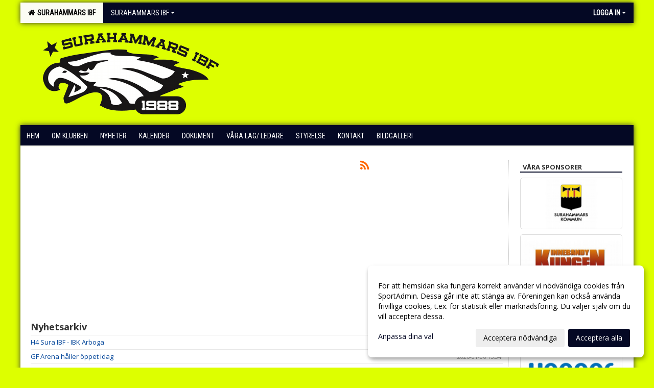

--- FILE ---
content_type: text/html; Charset=iso-8859-1
request_url: https://www.surahammarsibf.se/nyheter/?ID=43225&NID=806985
body_size: 12953
content:

<!DOCTYPE html>
<html lang="sv-SE">
<head>
    <meta http-equiv="Content-Type" content="text/html; charset=iso-8859-1">
    <title>Surahammars IBF</title>
    <meta name="apple-mobile-web-app-capable" content="yes">

    <link rel='icon' href='../im/getLogga.asp?SID=4633&v=48'>
    <link rel="stylesheet" href="https://cdn.kiprotect.com/klaro/v0.7.22/klaro.min.css" />
    
    
        <meta name="viewport" content="width=device-width, initial-scale=1, minimum-scale=1, user-scalable=yes">
    

    <link href="../js/font-awesome-4.7.0/css/font-awesome.css" rel="stylesheet">
    <link href="../css/2.3.2/bootstrap.css?12444" rel="stylesheet">

    
        <link href="../css/2.3.2/bootstrap-responsive.css" rel="stylesheet">
    

    <link href="../css/saGen.css?12444" rel="stylesheet">

    
        <link href="../css/saLogga.css?12444" rel="stylesheet">
    
        <link href="../css/saResponsive.css?12444" rel="stylesheet">
    

    <link rel="stylesheet" type="text/css" href="../js/fancybox/source/jquery.fancybox.css?v=2.1.5_" media="screen">
    <link rel="stylesheet" href="../js/swipebox-master/source/swipebox.css">
       
    

    <script src="../js/jquery.js?12444"></script>
    <script src="../js/jquery.form.js?12444"></script>
    <script src="../js/sa.js?12444"></script> 
    <script src="../js/edit.js?12444"></script>
    <script src="../js/artikel.js?12444"></script>

    <script src="../js/fancybox/source/jquery.event.move.js"></script>
    <script src="../js/fancybox/source/jquery.event.swipe.js"></script>
    <script src="../js/fancybox/source/jquery.fancybox.js?v=2.1.5."></script>
   
    <script src="../js/swipebox-master/source/jquery.swipebox.js"></script>

     


    <!-- make sure the config gets loaded before Klaro -->
    <script type='text/javascript' src="../js/klaro/config.js"></script>
    <script defer type="text/javascript">
    klaroConfig.services = [
        
        {
            name: 'cookie_1',
            default: true,
            translations: {               
                sv: {
                    title: 'ASPSESSIONID',
                    description: 'SportAdmin - En webbsession används för att tillfälligt spara information om ditt besök, Informationen försvinner när du stänger webbläsaren..'
                },                 
            },
            purposes: ['required'],
            cookies: [              
                
                    [/^ASPSESSIONID.*$/],
                
            ],
            required: true,
            onlyOnce: true
        },
        
        {
            name: 'cookie_2',
            default: true,
            translations: {               
                sv: {
                    title: 'Klaro',
                    description: 'Klaro - Används för att spara dina valda samtycken för cookies på denna webbplats, så att du inte behöver ange dessa vid varje återkommande besök..'
                },                 
            },
            purposes: ['required'],
            cookies: [              
                
                    [/klaro/],
                
            ],
            required: true,
            onlyOnce: true
        },
        
    ];
</script>


    <script defer type="text/javascript" src="https://cdn.kiprotect.com/klaro/v0.7.22/klaro-no-css.js"></script>


    <!-- Sätter variabler inför den dynamiska css:en -->
    
<!-- Klaro styling -->
 <style>
    .klaro .cookie-notice:not(.cookie-modal-notice) .cn-body{
        padding: 20px !important;
    }

    .klaro .cookie-notice:not(.cookie-modal-notice) .cn-body .cn-ok{
        align-items: center;
    }

    .klaro .cookie-modal .cm-modal .cm-header h1{
        font-size: 16px;
    }

    .klaro .cookie-modal p,  .klaro .cookie-notice p, .klaro .cookie-modal h1, .klaro .cookie-modal li {
        color: #000000;
        line-height: 20px;
    }

    .klaro .cookie-notice .cm-btn, .klaro .cookie-modal .cm-btn {
        padding: 8px 15px;
        background-color: #eeeeee;
        color: #000;
    }

    .klaro .cookie-modal .cm-btn.cm-btn-info.cm-btn.cm-btn-success {
        background-color: #FBFCF4;
        color: #000;
    }

    .klaro .cookie-notice .cm-btn.cm-btn-success, .klaro .cookie-modal .cm-btn.cm-btn-success {        
        background-color: #040824;
        color: #FFF;
    }

    .klaro .cookie-notice:not(.cookie-modal-notice), .klaro .cookie-modal .cm-modal.cm-klaro {
        background-color: #ffffff;
    }

    .klaro .cookie-notice a, .klaro .cookie-modal a{
        color: #040824;
    }

    .klaro .cookie-notice a:focus, .klaro .cookie-modal a:focus{
        border: none;
        outline: none;
    }

    .klaro .cookie-modal .slider, .klaro .cookie-modal .cm-list-input:focus+.cm-list-label .slider{
        box-shadow: none;
    }

    .klaro .cookie-modal .cm-list-input.required:checked+.cm-list-label .slider{
        background-color: #040824;        
        
        opacity: .8;
    }

    .klaro .cookie-modal .cm-list-input:checked+.cm-list-label .slider{
        background-color: #040824;                
    }

    .klaro .cookie-modal .cm-list-input.half-checked:checked+.cm-list-label .slider, .klaro .cookie-modal .cm-list-input.only-required+.cm-list-label .slider{
        background-color: #040824;
        opacity: .6;        
    }

    @media (min-width: 660px) {
        .klaro .cookie-modal .cm-modal.cm-klaro{
            border-radius: 8px;
        }
    }

    @media (min-width: 1024px) {
        .klaro .cookie-notice:not(.cookie-modal-notice) {
            max-width: 540px;
            border-radius: 8px;
        }
    }
 </style>
<style>  



/* INSTÄLLNINGAR */
/* UTAN TOPPBILD */

        body {
            background-color:#DDFF00;
            background-image:url('https://cdn.sportadmin.se/0/h/tapet-bg2.png');
            background-repeat:repeat-x;
            background-position: 0px;
        }

    .linearBg {
        background-color: #445566;
        background: linear-gradient(to top, #000000, #445566);
    }



/* Overridear inställning med span9 till fullwidth. Används i mobilläget för vänstermeny */
@media screen and (max-width: 980px) {
    .row-fluid .span9 {
        width: 100%;
    }
}

/* Gemensam CSS för gammal och ny version */
#outerAd { 
    width: 200px; 
}

/* Bakgrund vald som mönster med färg (likadant som gamla hemsidan) */
/* Döljer panelerna som endast ska visas när det är en bakgrundsbild */
/* Sätter samma inställningar på bakgrunden som för hemsida 1.0 */

 
    body {
        background-color: #DDFF00;
        background-image: url('https://cdn.sportadmin.se/0/h/tapet-bg2.png');
        background-repeat: repeat-x;
        background-position: 0px 0px;
    }




/* CSS FÖR Logga (NYA DESIGNEN) */


    /* Hover-färg i dropdownmenyerna */
    .dropdown-menu li > a:hover, .dropdown-menu li > a:focus, .dropdown-submenu:hover > a {
        background-color: #FBFCF4;
        color: #000;
    }

    .fontAwsomeHover:hover .fontAwsomeHoverIcon {
         color: #CCC !important;
    } 

    /* Bland annat pilen i i drop-downmenyn (toppmenyn) för mobilversionen */
    .navbar .nav li.dropdown > .dropdown-toggle .caret { 
        border-top-color: #FFF !important; 
    }

    /* För att ändra färg på pilen vid hover om ena sidfärgen är ljus och den andra mörk */
   .navbar .nav li.dropdown > .dropdown-toggle:hover .caret { 
        border-top-color: #000 !important; 
    }
   /* Dropdown-meny */
   .navbar .nav li.open > .dropdown-toggle .caret { 
        border-top-color: #000 !important; 
    }

    .caret {
        border-top-color: #FFF; 
    }

    /* Lilla pilen bredvid föreningsnamnet upp till vänster i mobilversionen */
    #caretAreaNamn {
        border-top-color: #000 !important; 
    }

    /* Den lilla pilen som syns på dropdown-knapparna i andra menyn */
    .tMenuTop a:hover .caret {
        border-top-color: #000; 
    }

    /* Den lilla pilen som syns på dropdown-knapparna i första menyn */
    .tMenuSektion:hover > a .caret {
        border-top-color: #000 !important; 
    }

    .open > a .caret {
        border-top-color: #000 !important; 
    }

    /* Hover - Inverterar knapparna i toppmenyn */
    /* Båda dessa bör göras */
    .tMenuSektion:hover > a { 
        color: #000 !important; 
    } 
    .tMenuSektion > a:hover { 
        color: #000 !important; 
    } 
    /* ------------- */

    .tMenuSektion .active {
        background-color: #FBFCF4 !important; /* Ändrar från color1 till 2. Lugi. toppmenyn på active har fel färg */
    }

    /* Denna måste göras dominant */
    .active .caret {
        border-top-color: #000 !important; 
    }

    .navbar-inner22 .open > a {
        background-color: #FBFCF4 !important;
        color: #000;
    }

    /* Gör så att färgen blir korrekt efter man klickar på dropdown i toppmenyn --> stänger dropdown --> flyttar musen från elementet */
    .navbar .topMenu .nav > li > a:focus, .navbar .topMenu .nav > li > a:hover {
        color: #FFF;
    }

    .nav-list > .active > a { 
        background: #FBFCF4; 

    }

    .tMenuActive > a { 
        border-bottom: 2px solid #000;
    }

    #outerAd { 
        margin-left: 955px;
    }

    .rub {
        font-family: 'Open Sans', Tahoma, Arial, 'Helvetica Neue', Helvetica, sans-serif;
    }

    /* Bakgrundsfärgen ändras i menyn på hover */
    .tMenuTop:hover {
        background: #FBFCF4; 
    }
    .tMenuSektion:hover {
        background: #FBFCF4; 
    }

    /* Undermenyn i andra navigeringsmenyn */
    .navbar {
        background: #040824;
    }

    .navbar2 {
        background: #040824;
    }

    .navbar .topMenu .nav > .active > a,
    .navbar .topMenu .nav > .active > a:hover,
    .navbar .topMenu .nav > .active > a:focus {
        background: #FBFCF4;
        color: #FFF;
    }
    
    .sektionsruta {
        /* Variablen "sketionsrutaColor" sätts ovan */
        border-bottom-color: #040824;
    }

    /* Knappen man är på i toppmenyn */ 
    .navbar .nav li.dropdown.open > .dropdown-toggle,
    .navbar .nav li.dropdown.active > .dropdown-toggle,
    .navbar .nav li.dropdown.open.active > .dropdown-toggle {
        background-color: #FBFCF4;
        color: #000;
    }


    /* Färgen på texten i andra menyn */
    .tMenuTop > a {
        color: #FFF;
    }

    /* Färgen på texten i toppmenyn */ 
    /* Lagt till topMenu för att endast göra inställningarna på toppmenyn */
    .navbar .topMenu .nav > li > a {
        color: #FFF;
    }
   
    /* Undermeny till andra menyn */ 
    .tMenuTopUnder > a { 
        color: #000;
    }

    /* HOVER - Undermeny  till andra menyn */ 
    .tMenuTopUnder > a:hover { 
        border-bottom: 2px solid #000;
    }

    /* Hover på knapparna i andra menyn */
    .tMenuTop a:hover {
        color: #000; 
    }

    /* Aktiverade knappen i andra menyn */
    .tMenuTopActive {
        background: #FBFCF4;
    }

    /* Texten i den aktiverade knappen i andra menyn */
    /* Important för annars sparas över i vissa versioner. exempel Höllviken */
    .navbar .nav > .active > a, .tMenuTopActive > a { 
        color: #000 !important; 
    }

    /* Den lilla pilen i den aktiverade knappen i andra menyn */
    .navbar .nav > .active > a, .tMenuTopActive > a .caret { 
        border-top-color: #000; 
    }

    /* Vänstermenyn(endast ?) hover på befintligt val --> sparar över automatisk genererad färg */
    .nav-list > .active > a:hover {
        background: #FBFCF4;
        color: #000;
    }

    .nav-list > .active > a {
        color: #000;
    }

    /* Mobilmenyn */
    .mobilMeny {
        background: #040824  !important;
        border-bottom: 2px solid #FBFCF4 !important;
    }

    /* Färgen i mobilmenyn */
    .mobilMenyItemList {
        background: #FBFCF4 !important;
    }


    .tMenuObj > a {
        color: #000;
    }

    /* Aktiverad ruta i menyn */
    .tMenuObjActive > a {
        color: #000;
    }

    .menuBtnMobile {
        color: #FFF;
    }   

    /* Externa länkarna i andra menyn utan aktivt val */
    .tMenuTop .externalLink {
        color: #FFF;
    }

    /* Hover - Externa länkarna i andra menyn utan aktivt val */
    .tMenuTop a:hover .externalLink {
        color: #000;
    }

    /* Externa länkarna (mobilmenyn m.fl.) */
    .externalLink {
        color: #000;
    }

    .menyLista .tMenuSektion .externalLink {
        color: #FFF;
    }

    .menyLista .tMenuSektion:hover .externalLink {
        color: #000;
    }

    .menyLista .tMenuSektion .dropdown-menu .externalLink, 
    .open .dropdown-menu .externalLink {
        color: #333333;
    }

    .menyLista .tMenuSektion .dropdown-menu a:hover .externalLink,
    .open .dropdown-menu a:hover .externalLink  {
        color: #000;
    }

    /* Listan med innehåll i översta menyn */
    .menyLista {
        width: calc( 1200px - 125px); /* För menyn att inte falla ned om den har för långt innehåll vid full window-width */
    }

    /* Om det finns för långt innehåll i toppmenyn gör det ändå att klicka på logga in */
    .logInBtnOuter {
        background: #040824;
    }

    .avgransareMeny {
        background: #FBFCF4;
    }

    .undermeny {
        background: #FBFCF4;
    }

    .topAlert {
        background: #FBFCF4;
        color: #000;
    }

    .topAlert:hover, .topAlert:focus {
        color: #000;
    }


    /* Vänstermenyn - Logga */
    

        /* DESKTOP */
        /* @media screen and (min-width: 980px) { */

            /* Loggan */
            #foreningslogotyp { 
                height: 160px;
            }

            #LoggaDiv {
                padding-top: 19px;
                margin-left: 44px;
            }
            #topMargin {
                height: 200px;
            }

            /* Text 1 */
            .text1{
                margin-left: 221px;
                padding-top: 81px;
            }
            .text1Font {
                font-size: 70px;
            }
            .text1Shadow {
                margin-left: 220px;
                padding-top: 80px;
            }
            .text1ShadowFont {
                font-size: 70px;
            } 

            /* Text 2 */
            .text2{
                margin-left: 241px;
                padding-top: 136px;

            }
            .text2Font {
                font-size: 32px;

            }
            .text2Shadow {
                margin-left: 240px;
                padding-top: 135px;
            }
            .text2ShadowFont {
                font-size: 32px;
            } 

            /* Text 3 */
            .text3{
                margin-left: 391px;
                padding-top: 121px;
            }
            .text3Font {
                font-size: 32px;
            }
            .text3Shadow {
                margin-left: 390px;
                padding-top: 120px;
            }
            .text3ShadowFont {
                font-size: 32px;

            }
    
        /* Mobil */
        @media screen and (min-width: 701px) and (max-width: 980px) {
            #topMargin {
                height: 133px; 
            }

            /* Loggan */
            #foreningslogotyp {
                height: 107px !important;
            }
            #LoggaDiv {
                margin-left: 29px;
                padding-top: 13px;
            }

            /* Text 1 */
            .text1{
                margin-left: 148px;
                padding-top: 54px;
            }
            .text1Font {
                font-size: 47px;
            }
            .text1Shadow {
                margin-left: 147px;
                padding-top: 53px;
            }
            .text1ShadowFont {
                font-size: 47px;
            } 

            /* Text 2 */
            .text2{
                margin-left: 161px;
                padding-top: 91px;
            }
            .text2Font {
                font-size: 21px;
            }
            .text2Shadow {
                margin-left: 160px;
                padding-top: 90px;
            }
            .text2ShadowFont {
                font-size: 21px;
            } 

            /* Text 3 */
            .text3{
                margin-left: 261px;
                padding-top: 81px;
            }
            .text3Font {
                font-size: 21px;
            }
            .text3Shadow {
                margin-left: 260px;
                padding-top: 80px;
            }
            .text3ShadowFont {
                font-size: 21px;
            } 
        }

        @media screen and (max-width: 700px) {
            #LoggaDiv {
                margin-left: 22px;
                padding-top: 10px;
            }

            #topMargin {
                height: 100px; 
            }

            #foreningslogotyp {
                height: 80px !important;
            }

            /* Text 1 */
            .text1{
                margin-left: calc(110px + 1px);
                padding-top: calc((40px ) + 1px);
            }
            .text1Font {
                font-size: 25px;
            }
            .text1Shadow {
                margin-left: 110px;
                padding-top: 40px;
            }
            .text1ShadowFont {
                font-size: 25px;
            } 

            /* Text 2 */
            .text2{
                margin-left: calc(120px + 1px);
                padding-top: calc((67px ) + 1px);
            }
            .text2Font {
                font-size: 15px;
            }
            .text2Shadow {
                margin-left: 120px;
                padding-top: 67px;
            }
            .text2ShadowFont {
                font-size: 15px;
            } 

            /* Text 3 */
            .text3{
                margin-left: calc(195px + 1px);
                padding-top: calc((60px ) + 1px);
            }
            .text3Font {
                font-size: 14px;
            }
            .text3Shadow {
                margin-left: 195px;
                padding-top: 60px;
            }
            .text3ShadowFont {
                font-size: 14px;
            } 

            /* Om föreningsnamnet är för många tecken förminskas storleken relativt till webbsidans bredd */
            
        }
    


/* CSS FÖR TOPPBILDSLÄGE (GAMLA VERSIONEN) */

</style>

<link href='//fonts.googleapis.com/css?family=Asap|Roboto+Condensed|Open Sans:Normal,Bold,Italic|Roboto' rel='stylesheet'><style>body { font-family: 'Open Sans', Tahoma, Arial,'Helvetica Neue', Helvetica, sans-serif; }.btn { font-family: 'Open Sans', Tahoma, Arial,'Helvetica Neue', Helvetica, sans-serif; } li { font-family: 'Open Sans', Tahoma, Arial,'Helvetica Neue', Helvetica, sans-serif; }.navbar .nav > li > a, .tMenuTop > a, .dropdown-menu li > a, .tMenuTopUnder > a, .nav-list > .active > a, .nav-list > li > a { font-family:'Roboto Condensed', Tahoma, Arial,'Helvetica Neue', Helvetica, sans-serif; font-size:14px; }</style>

</head>

<body>

<div id="dialog"></div>
<div id="fb-root"></div>
<script>    (function (d, s, id) {
        var js, fjs = d.getElementsByTagName(s)[0];
        if (d.getElementById(id)) return;
        js = d.createElement(s); js.id = id;
        js.src = "//connect.facebook.net/sv_SE/sdk.js#xfbml=1&version=v2.3";
        fjs.parentNode.insertBefore(js, fjs);
    } (document, 'script', 'facebook-jssdk'));</script>
<div class="gradBG" style='position:absolute;width:100%;height:500px;border:0px solid;z-index:-1'></div>

<div id="outer2Wide" style='border:0px solid;max-width:1200px;'><div id="outerWide" style='border:0px solid;'>
        <div class="navbar menu block" > <!-- navbar-inverse navbar-fixed-top-->
            <div class="navbar-inner22 topMenu" style="padding: 0px">
                <div class="container" >

                    
                    <div class="hidden-desktop">
                        <ul class="nav" >
                            <li class="active dropdown huvudmenyBtn"><a href="#" class="dropdown-toggle needsclick" data-toggle="dropdown"><b class="foreningsnamnMobil" >Surahammars IBF <b id="caretAreaNamn" class="caret"></b></b></a>
                                <ul class="dropdown-menu ">
                                    <li class=""><a href='../?SID=4633'>Surahammars IBF</a></li><li class="" style=padding-left:10px><b>Surahammars IBF</b><li class=""><a href='../?SID=64899' ><span>Herrar Div 4</span></a></li><li class=""><a href='../?SID=26628' ><span>P-09/10</span></a></li><li class=""><a href='../?SID=26629' ><span>P-11</span></a></li><li class=""><a href='../?SID=28845' ><span>P-12/13</span></a></li><li class=""><a href='../?SID=32059' ><span>P-14</span></a></li><li class=""><a href='../?SID=50479' ><span>P-15/16</span></a></li><li class=""><a href='../?SID=50480' ><span>P-17</span></a></li><li class=""><a href='../?SID=58274' ><span>P-18</span></a></li><li class=""><a href='../?SID=28844' ><span>F-10-12</span></a></li><li class=""><a href='../?SID=36572' ><span>F-13/14</span></a></li><li class=""><a href='../?SID=33936' ><span>F-15/16</span></a></li><li class=""><a href='../?SID=64896' ><span>F-17/18</span></a></li><li class=""><a href='../?SID=64898' ><span>F/P-19 Lekis</span></a></li><li class=""><a href='../?SID=21869' ><span>Medlemssida</span></a></li><li class=""><a href='../?SID=59738' ><span>Styrelsen</span></a></li>
                                </ul>
                            </li>
                        </ul>
                    </div>

                    
                    <div class="visible-desktop">
                        <ul class="nav menyLista">
                            <li class="tMenuSektion active"><a href='../?SID=4633'><i class='fa fa-home' style='font-size:15px;width:12px'></i>&nbsp; Surahammars IBF</a></li><li class="tMenuSektion dropdown "><a href=# class="dropdown-toggle" data-toggle="dropdown">Surahammars IBF<b class="caret"></b></a><ul class="dropdown-menu"><li class=""><a href='../?SID=64899' ><span>Herrar Div 4</span></a></li><li class=""><a href='../?SID=26628' ><span>P-09/10</span></a></li><li class=""><a href='../?SID=26629' ><span>P-11</span></a></li><li class=""><a href='../?SID=28845' ><span>P-12/13</span></a></li><li class=""><a href='../?SID=32059' ><span>P-14</span></a></li><li class=""><a href='../?SID=50479' ><span>P-15/16</span></a></li><li class=""><a href='../?SID=50480' ><span>P-17</span></a></li><li class=""><a href='../?SID=58274' ><span>P-18</span></a></li><li class=""><a href='../?SID=28844' ><span>F-10-12</span></a></li><li class=""><a href='../?SID=36572' ><span>F-13/14</span></a></li><li class=""><a href='../?SID=33936' ><span>F-15/16</span></a></li><li class=""><a href='../?SID=64896' ><span>F-17/18</span></a></li><li class=""><a href='../?SID=64898' ><span>F/P-19 Lekis</span></a></li><li class=""><a href='../?SID=21869' ><span>Medlemssida</span></a></li><li class=""><a href='../?SID=59738' ><span>Styrelsen</span></a></li></ul></li>
                        </ul>
                    </div>

                    
                    <ul class="nav pull-right" > 
                        <li class="dropdown tMenuSektion logInBtnOuter"><a href="#" class="dropdown-toggle" data-toggle="dropdown"><b><span class="logInBtn" >Logga in</span><b class="caret"></b></b></a>
                            <div class="dropdown-menu logInDiv" style="width: 270px;white-space: normal;flex-direction: column;padding: 12px;"> 
                            <div style="font-weight:600;margin-bottom:6px;">Vill du logga in som ledare/administratör?</div>
                            <div style="margin-bottom:12px">
                                    Logga in på SportAdmin <a target="_blank" href="https://identity.sportadmin.se/">här</a> och klicka på <i>Hemsida</i> i vänstermenyn. 
                            </div>

                                <div style="font-weight:600;margin-bottom:6px;">Vill du logga in som medlem/målsman?</div>
                                <div>
                                    Alla medlemsprofiler hanteras nu i appen SportAdmin. Appen hittar du i <a href="https://apps.apple.com/se/app/sportadmin/id6444823852">App Store</a> och 
                                    <a href="https://play.google.com/store/apps/details?id=com.leaderappbeta.com">Google Play</a>
                                </div>
                            </div>
                        </li>
                    </ul>

                </div>
            </div>
        </div>
    <div style='margin:0;border:0;'><div id='topMargin'><div id='LoggaDiv' style='position:absolute;display:inline;color:#000'><a href="../?SID=4633"><img alt="Surahammars IBF logo"  id='foreningslogotyp' src='../im/getLogga.asp?SID=4633&v=48'></a></div><div class='v11TOPText1topElement v11TOPText1leftElement v11TOPText1colorElement text1' style='position:absolute;display:inline;color:#FFFFFF'><span class='v11TOPText1Element v11TOPText1fontElement v11TOPText1sizeElement text1Font' style='font-family:Roboto;'> </span></div><div class='v11TOPText2topElement v11TOPText2leftElement v11TOPText2colorElement text2' style='position:absolute;display:inline;color:#FFFFFF'><span class='v11TOPText2Element v11TOPText2fontElement v11TOPText2sizeElement text2Font' style='font-family:Roboto;'></span></div><div class='v11TOPText3topElement v11TOPText3leftElement v11TOPText3colorElement text3' style='position:absolute;display:inline;color:#FFFFFF'><span class='v11TOPText3Element v11TOPText3fontElement v11TOPText3sizeElement text3Font' style='font-family:Roboto;'></span></div></div></div>

        <div class="container-fluid block" style="margin: 0px; padding: 0px;" >

 
            <div class="row-fluid marginToPage2" style="background: #FFF; ">
                <div class="navbar hidden-desktop menu mobilMeny" style="margin: 0px;">
                    <div class="container">

                    <!-- Menyikon mobilläge -->
                        <i data-toggle="collapse" data-target=".nav-collapse3" class="fa fa-bars menuBtnMobile" aria-hidden="true"></i> 


                        <div class="nav-collapse3 collapse mobilMenyItemList" style="width:100%">
                          
                                <div class="tMenuObj "><a href='../start/?ID=43224' ><span>Hem</span></a></div><div class="tMenuObj "><a href='../sida/?ID=43230' ><span>Om klubben</span></a></div><div class="tMenuObj "><a href='../nyheter/?ID=43225' ><span>Nyheter</span></a></div><div class="tMenuObj "><a href='../kalender/?ID=452103' ><span>Kalender</span></a></div><div class="tMenuObj "><a href='../dokument/?ID=577122' ><span>Dokument</span></a></div><div class="tMenuObj "><a href='../sektion/?ID=43232' ><span>Våra lag/ Ledare </span></a></div><div class="tMenuObj "><a href='../sida/?ID=204150' ><span>Styrelse</span></a></div><div class="tMenuObj "><a href='../sida/?ID=43231' ><span>Kontakt</span></a></div><div class="tMenuObj " style='border-bottom: none;' ><a href='../galleri/?ID=43228' ><span>Bildgalleri</span></a></div>
                           <div class="clearBoth"></div>
                        </div>
                    </div>
                </div>

        <!-- Vänstermeny -->

      
                    <div class="navbar visible-desktop lagmeny" >
                        <div class="container navbar2" style="overflow: hidden;">
                            <div style="overflow: hidden;">                            
                                <div class="tMenuTop dropdown-toggle " style='border:0px solid'><a href='../start/?ID=43224' ><span>Hem</span></a></div><div class="tMenuTop dropdown-toggle " style='border:0px solid'><a href='../sida/?ID=43230' ><span>Om klubben</span></a></div><div class="tMenuTop dropdown-toggle " style='border:0px solid'><a href='../nyheter/?ID=43225' ><span>Nyheter</span></a></div><div class="tMenuTop dropdown-toggle " style='border:0px solid'><a href='../kalender/?ID=452103' ><span>Kalender</span></a></div><div class="tMenuTop dropdown-toggle " style='border:0px solid'><a href='../dokument/?ID=577122' ><span>Dokument</span></a></div><div class="tMenuTop dropdown-toggle " style='border:0px solid'><a href='../sektion/?ID=43232' ><span>Våra lag/ Ledare </span></a></div><div class="tMenuTop dropdown-toggle " style='border:0px solid'><a href='../sida/?ID=204150' ><span>Styrelse</span></a></div><div class="tMenuTop dropdown-toggle " style='border:0px solid'><a href='../sida/?ID=43231' ><span>Kontakt</span></a></div><div class="tMenuTop dropdown-toggle " style='border:0px solid'><a href='../galleri/?ID=43228' ><span>Bildgalleri</span></a></div>
                            </div>
                        </div>
                    </div>
<div class='visible-desktop avgransareMeny'></div><div id='annonsPelareMobil' style='width: 100%; height: 120px;' class='hidden-desktop'><div id=blockMobil class='innerAd' style='background:#FFF; height: 120px; display:flex; justify-content:center; align-items:center;'><div id=blockMobil_0 style=' position:absolute; width:250px; left: 50%; margin-left: -125px;'><table id=blockTabMobil_0 border=0 width=100% cellpadding=0 cellspacing=0><tr><td align=center><a href='http://surahammarskommun.se' target='_blank'><div align=center class='mediumDiv innerAd' style='border-radius:5px;border:0px solid #DDD;'><img src='/spalt/218/4633/27363mobil_2_500.png?v=3' style='border-radius:5px;max-height: 120px;width:auto;' ></div></a></table></div><div id=blockMobil_1 style='display: none; position:absolute; width:250px; left: 50%; margin-left: -125px;'><table id=blockTabMobil_1 border=0 width=100% cellpadding=0 cellspacing=0><tr><td align=center><a href='https://www.innebandykungen.com/' target='_blank'><div align=center class='mediumDiv innerAd' style='border-radius:5px;border:0px solid #DDD;'><img src='/spalt/218/4633/30782mobil_2_500.jpeg?v=1' style='border-radius:5px;max-height: 120px;width:auto;' ></div></a></table></div><div id=blockMobil_2 style='display: none; position:absolute; width:250px; left: 50%; margin-left: -125px;'><table id=blockTabMobil_2 border=0 width=100% cellpadding=0 cellspacing=0><tr><td align=center><a href='http://unihoc.se' target='_blank'><div align=center class='mediumDiv innerAd' style='border-radius:5px;border:0px solid #DDD;'><img src='/spalt/218/4633/44002mobil_2_500.png?v=1' style='border-radius:5px;max-height: 120px;width:auto;' ></div></a></table></div><div id=blockMobil_3 style='display: none; position:absolute; width:250px; left: 50%; margin-left: -125px;'><table id=blockTabMobil_3 border=0 width=100% cellpadding=0 cellspacing=0><tr><td align=center><a href='https://www.uponor.se/vvs/kundtjanst/hemma?gclid=EAIaIQobChMI7-S99fXK4QIVwk0YCh16wwOqEAAYASAAEgIChvD_BwE' target='_blank'><div align=center class='mediumDiv innerAd' style='border-radius:5px;border:0px solid #DDD;'><img src='/spalt/218/4633/17630mobil_2_500.png?v=1' style='border-radius:5px;max-height: 120px;width:auto;' ></div></a></table></div><div id=blockMobil_4 style='display: none; position:absolute; width:250px; left: 50%; margin-left: -125px;'><table id=blockTabMobil_4 border=0 width=100% cellpadding=0 cellspacing=0><tr><td align=center><div align=center class='mediumDiv innerAd' style='border-radius:5px;border:0px solid #DDD;'><img src='/spalt/218/4633/28519mobil_2_500.jpg?v=1' style='border-radius:5px;max-height: 120px;width:auto;' ></div></table></div><div id=blockMobil_5 style='display: none; position:absolute; width:250px; left: 50%; margin-left: -125px;'><table id=blockTabMobil_5 border=0 width=100% cellpadding=0 cellspacing=0><tr><td align=center><div align=center class='mediumDiv innerAd' style='border-radius:5px;border:0px solid #DDD;'><img src='/spalt/218/4633/35081mobil_2_500.png?v=5' style='border-radius:5px;max-height: 120px;width:auto;' ></div></table></div><div id=blockMobil_6 style='display: none; position:absolute; width:250px; left: 50%; margin-left: -125px;'><table id=blockTabMobil_6 border=0 width=100% cellpadding=0 cellspacing=0><tr><td align=center><a href='http:/https://www.malarenergi.se/' target='_blank'><div align=center class='mediumDiv innerAd' style='border-radius:5px;border:0px solid #DDD;'><img src='/spalt/218/4633/32460mobil_2_500.png?v=1' style='border-radius:5px;max-height: 120px;width:auto;' ></div></a></table></div><div id=blockMobil_7 style='display: none; position:absolute; width:250px; left: 50%; margin-left: -125px;'><table id=blockTabMobil_7 border=0 width=100% cellpadding=0 cellspacing=0><tr><td align=center><div align=center class='mediumDiv innerAd' style='border-radius:5px;border:0px solid #DDD;'><img src='/spalt/218/4633/44070mobil_2_500.png?v=1' style='border-radius:5px;max-height: 120px;width:auto;' ></div></table></div><div id=blockMobil_8 style='display: none; position:absolute; width:250px; left: 50%; margin-left: -125px;'><table id=blockTabMobil_8 border=0 width=100% cellpadding=0 cellspacing=0><tr><td align=center><div align=center class='mediumDiv innerAd' style='border-radius:5px;border:0px solid #DDD;'><img src='/spalt/218/4633/44163mobil_2_500.jpeg?v=3' style='border-radius:5px;max-height: 120px;width:auto;' ></div></table></div><div id=blockMobil_9 style='display: none; position:absolute; width:250px; left: 50%; margin-left: -125px;'><table id=blockTabMobil_9 border=0 width=100% cellpadding=0 cellspacing=0><tr><td align=center><div align=center class='mediumDiv innerAd' style='border-radius:5px;border:0px solid #DDD;'><img src='/spalt/218/4633/44159mobil_2_500.jpeg?v=1' style='border-radius:5px;max-height: 120px;width:auto;' ></div></table></div><div id=blockMobil_10 style='display: none; position:absolute; width:250px; left: 50%; margin-left: -125px;'><table id=blockTabMobil_10 border=0 width=100% cellpadding=0 cellspacing=0><tr><td align=center><div align=center class='mediumDiv innerAd' style='border-radius:5px;border:0px solid #DDD;'><img src='/spalt/218/4633/44160mobil_2_500.jpeg?v=10' style='border-radius:5px;max-height: 120px;width:auto;' ></div></table></div><div id=blockMobil_11 style='display: none; position:absolute; width:250px; left: 50%; margin-left: -125px;'><table id=blockTabMobil_11 border=0 width=100% cellpadding=0 cellspacing=0><tr><td align=center><div align=center class='mediumDiv innerAd' style='border-radius:5px;border:0px solid #DDD;'><img src='/spalt/218/4633/44714mobil_2_500.jpg?v=1' style='border-radius:5px;max-height: 120px;width:auto;' ></div></table></div><div id=blockMobil_12 style='display: none; position:absolute; width:250px; left: 50%; margin-left: -125px;'><table id=blockTabMobil_12 border=0 width=100% cellpadding=0 cellspacing=0><tr><td align=center><div align=center class='mediumDiv innerAd' style='border-radius:5px;border:0px solid #DDD;'><img src='/spalt/218/4633/44162mobil_2_500.jpeg?v=9' style='border-radius:5px;max-height: 120px;width:auto;' ></div></table></div><div id=blockMobil_13 style='display: none; position:absolute; width:250px; left: 50%; margin-left: -125px;'><table id=blockTabMobil_13 border=0 width=100% cellpadding=0 cellspacing=0><tr><td align=center><div align=center class='mediumDiv innerAd' style='border-radius:5px;border:0px solid #DDD;'><img src='/spalt/218/4633/44161mobil_2_500.jpeg?v=1' style='border-radius:5px;max-height: 120px;width:auto;' ></div></table></div><div id=blockMobil_14 style='display: none; position:absolute; width:250px; left: 50%; margin-left: -125px;'><table id=blockTabMobil_14 border=0 width=100% cellpadding=0 cellspacing=0><tr><td align=center><div align=center class='mediumDiv innerAd' style='border-radius:5px;border:0px solid #DDD;'><img src='/spalt/218/4633/45453mobil_2_500.jpeg?v=1' style='border-radius:5px;max-height: 120px;width:auto;' ></div></table></div><div id=blockMobil_15 style='display: none; position:absolute; width:250px; left: 50%; margin-left: -125px;'><table id=blockTabMobil_15 border=0 width=100% cellpadding=0 cellspacing=0><tr><td align=center><div align=center class='mediumDiv innerAd' style='border-radius:5px;border:0px solid #DDD;'><img src='/spalt/218/4633/33822mobil_2_500.jpg?v=3' style='border-radius:5px;max-height: 120px;width:auto;' ></div></table></div><div id=blockMobil_16 style='display: none; position:absolute; width:250px; left: 50%; margin-left: -125px;'><table id=blockTabMobil_16 border=0 width=100% cellpadding=0 cellspacing=0><tr><td align=center><div align=center class='mediumDiv innerAd' style='border-radius:5px;border:0px solid #DDD;'><img src='/spalt/218/4633/33812mobil_2_500.gif?v=1' style='border-radius:5px;max-height: 120px;width:auto;' ></div></table></div><div id=blockMobil_17 style='display: none; position:absolute; width:250px; left: 50%; margin-left: -125px;'><table id=blockTabMobil_17 border=0 width=100% cellpadding=0 cellspacing=0><tr><td align=center><a href='https://www.sandbergsmaskin.se/sv-SE' target='_blank'><div align=center class='mediumDiv innerAd' style='border-radius:5px;border:0px solid #DDD;'><img src='/spalt/218/4633/18211mobil_2_500.jpg?v=1' style='border-radius:5px;max-height: 120px;width:auto;' ></div></a></table></div><div id=blockMobil_18 style='display: none; position:absolute; width:250px; left: 50%; margin-left: -125px;'><table id=blockTabMobil_18 border=0 width=100% cellpadding=0 cellspacing=0><tr><td align=center><div align=center class='mediumDiv innerAd' style='border-radius:5px;border:0px solid #DDD;'><img src='/spalt/218/4633/35106mobil_2_500.jpg?v=1' style='border-radius:5px;max-height: 120px;width:auto;' ></div></table></div><div id=blockMobil_19 style='display: none; position:absolute; width:250px; left: 50%; margin-left: -125px;'><table id=blockTabMobil_19 border=0 width=100% cellpadding=0 cellspacing=0><tr><td align=center><div align=center class='mediumDiv innerAd' style='border-radius:5px;border:0px solid #DDD;'><img src='/spalt/218/4633/35079mobil_2_500.jpg?v=1' style='border-radius:5px;max-height: 120px;width:auto;' ></div></table></div><div id=blockMobil_20 style='display: none; position:absolute; width:250px; left: 50%; margin-left: -125px;'><table id=blockTabMobil_20 border=0 width=100% cellpadding=0 cellspacing=0><tr><td align=center><a href='https://www.surahammarsoljeprodukter.se' target='_blank'><div align=center class='mediumDiv innerAd' style='border-radius:5px;border:0px solid #DDD;'><img src='/spalt/218/4633/18308mobil_2_500.jpg?v=1' style='border-radius:5px;max-height: 120px;width:auto;' ></div></a></table></div></div></div><hr style='margin: 15px 0 5px 0;' class='hidden-desktop'><script>setInterval(function() {if ($(window).width() < 963) {if (!mouseOverMobil) {if ($('#blockMobil_0').is(':visible')) { $('#blockMobil_0').fadeOut(1000);$('#blockMobil_1').fadeIn(1000)}else if ($('#blockMobil_1').is(':visible')) { $('#blockMobil_1').fadeOut(1000);$('#blockMobil_2').fadeIn(1000)}else if ($('#blockMobil_2').is(':visible')) { $('#blockMobil_2').fadeOut(1000);$('#blockMobil_3').fadeIn(1000)}else if ($('#blockMobil_3').is(':visible')) { $('#blockMobil_3').fadeOut(1000);$('#blockMobil_4').fadeIn(1000)}else if ($('#blockMobil_4').is(':visible')) { $('#blockMobil_4').fadeOut(1000);$('#blockMobil_5').fadeIn(1000)}else if ($('#blockMobil_5').is(':visible')) { $('#blockMobil_5').fadeOut(1000);$('#blockMobil_6').fadeIn(1000)}else if ($('#blockMobil_6').is(':visible')) { $('#blockMobil_6').fadeOut(1000);$('#blockMobil_7').fadeIn(1000)}else if ($('#blockMobil_7').is(':visible')) { $('#blockMobil_7').fadeOut(1000);$('#blockMobil_8').fadeIn(1000)}else if ($('#blockMobil_8').is(':visible')) { $('#blockMobil_8').fadeOut(1000);$('#blockMobil_9').fadeIn(1000)}else if ($('#blockMobil_9').is(':visible')) { $('#blockMobil_9').fadeOut(1000);$('#blockMobil_10').fadeIn(1000)}else if ($('#blockMobil_10').is(':visible')) { $('#blockMobil_10').fadeOut(1000);$('#blockMobil_11').fadeIn(1000)}else if ($('#blockMobil_11').is(':visible')) { $('#blockMobil_11').fadeOut(1000);$('#blockMobil_12').fadeIn(1000)}else if ($('#blockMobil_12').is(':visible')) { $('#blockMobil_12').fadeOut(1000);$('#blockMobil_13').fadeIn(1000)}else if ($('#blockMobil_13').is(':visible')) { $('#blockMobil_13').fadeOut(1000);$('#blockMobil_14').fadeIn(1000)}else if ($('#blockMobil_14').is(':visible')) { $('#blockMobil_14').fadeOut(1000);$('#blockMobil_15').fadeIn(1000)}else if ($('#blockMobil_15').is(':visible')) { $('#blockMobil_15').fadeOut(1000);$('#blockMobil_16').fadeIn(1000)}else if ($('#blockMobil_16').is(':visible')) { $('#blockMobil_16').fadeOut(1000);$('#blockMobil_17').fadeIn(1000)}else if ($('#blockMobil_17').is(':visible')) { $('#blockMobil_17').fadeOut(1000);$('#blockMobil_18').fadeIn(1000)}else if ($('#blockMobil_18').is(':visible')) { $('#blockMobil_18').fadeOut(1000);$('#blockMobil_19').fadeIn(1000)}else if ($('#blockMobil_19').is(':visible')) { $('#blockMobil_19').fadeOut(1000);$('#blockMobil_20').fadeIn(1000)}else if ($('#blockMobil_20').is(':visible')) { $('#blockMobil_20').fadeOut(1000);$('#blockMobil_0').fadeIn(1000)}
}};}, 3000);var mouseOverMobil;mouseOverMobil=false;$( "#annonsPelareMobil" ).mouseover(function() { mouseOverMobil=true });$( "#annonsPelareMobil" ).mouseout(function() { mouseOverMobil=false });</script><div style="max-width:955px;"><div class="span99" style="background: #FFFFFF;">            
        <div id="wrap" style='border: 0px solid; display: block; width: 100%;'>


<!-- Sist i koden eftersom ""session("areSidinnehallBredd")"" måste ha hunnit få sitt värde -->

    <style>
       #outerAd { 
            position: absolute;
            margin-left: 955px;
            
        }
    </style>



<!-- Hover för sportadmin-loggan upp i högra hörnet -->
<script>
    function UTF8TOISO(text){
        text = text.replace(/Ã?Â¶/g, "ö")
        text = text.replace(/Ã?Â¤/g, "ä")
        text = text.replace(/Ã?Â¥/g, "å")
        text = text.replace(/Ã?Â?/g, "Ö")
        text = text.replace(/Ã?Â?/g, "Ä")
        text = text.replace(/Ã?Â?/g, "Å")
        text = text.replace(/Ã?Â©/g, "Ã©")
        text = text.replace(/Ã?Â¨/g, "Ã¨")
        text = text.replace(/Ã?Â¼/g, "Ã¼")
        text = text.replace(/Ã?Â¡/g, "Ã¡")
        return text;
    }

    $( document ).ready(function() {
        $(".imgHover img").hover(function () {
            $( ".imgHover img" ).attr("src", "../im/LogoIcoLightGray.png");
        }, function () {
            $(".imgHover img").attr("src", "../im/logoIcoWhite.png");
            });

       
        var tables = document.getElementsByClassName("clCommonGrid")
        for (var i = 0; i < tables.length; ++i) {
            var innerHtml = tables[i].innerHTML;
            var text = UTF8TOISO(innerHtml)
            tables[i].innerHTML = text;
        }


    });

    
</script>
<form id="myForm" method="post" autocomplete="off">
<div class='marginToPage'><div class=tbl1><div style=max-width:100% ></div></div><div class=tbl2><div><div align=left style='margin-left:25px;border:0px solid #000000;min-height:300px;'><div style=margin-bottom:0px;margin-bottom:0px;color:#666666><a href=../rss/?SID=4633 style=color:#FF6600 title='Visa som RSS'><i style=font-size:22px class="fa fa-rss"></i></a></div></div></div></div><div style=clear:both><div><br><div class=inner><b style=font-size:18px>Nyhetsarkiv</b></div><div style=height:5px></div><div class='news'><table width=100% ><tr><td class=inner><a href=?ID=43225&NID=1317721>H4 Sura IBF - IBK Arboga</a></s><td align=right nowrap><span style=font-size:11px;color:#888888>2026-01-09 14:57</span></td></table></div><div class='news'><table width=100% ><tr><td class=inner><a href=?ID=43225&NID=1316778>GF Arena håller öppet idag</a></s><td align=right nowrap><span style=font-size:11px;color:#888888>2026-01-06 15:34</span></td></table></div><div class='news'><table width=100% ><tr><td class=inner><a href=?ID=43225&NID=1315283>God Jul &amp; Gott Nytt år</a></s><td align=right nowrap><span style=font-size:11px;color:#888888>2025-12-24 01:20</span></td></table></div><div class='news'><table width=100% ><tr><td class=inner><a href=?ID=43225&NID=1311506>Inställda träningar 11/12</a></s><td align=right nowrap><span style=font-size:11px;color:#888888>2025-12-06 17:49</span></td></table></div><div class='news'><table width=100% ><tr><td class=inner><a href=?ID=43225&NID=1311505>Välkomna på Julinnebandy</a></s><td align=right nowrap><span style=font-size:11px;color:#888888>2025-12-06 17:47</span></td></table></div><div class='news'><table width=100% ><tr><td class=inner><a href=?ID=43225&NID=1310927>Innebandykungen</a></s><td align=right nowrap><span style=font-size:11px;color:#888888>2025-12-03 15:51</span></td></table></div><div class='news'><table width=100% ><tr><td class=inner><a href=?ID=43225&NID=1309379>Black Week hos Innebandykungen</a></s><td align=right nowrap><span style=font-size:11px;color:#888888>2025-11-25 16:10</span></td></table></div><div class='news'><table width=100% ><tr><td class=inner><a href=?ID=43225&NID=1307227>Mössa finna att köpa</a></s><td align=right nowrap><span style=font-size:11px;color:#888888>2025-11-14 18:55</span></td></table></div><div class='news'><table width=100% ><tr><td class=inner><a href=?ID=43225&NID=1305095>FÖRENINGSERBJUDANDE NOVEMBER - INNEBANDYKUNGEN</a></s><td align=right nowrap><span style=font-size:11px;color:#888888>2025-11-05 12:10</span></td></table></div><div class='news'><table width=100% ><tr><td class=inner><a href=?ID=43225&NID=1304098>Höstlov aktiviteter i Gf Arena</a></s><td align=right nowrap><span style=font-size:11px;color:#888888>2025-10-31 10:03</span></td></table></div><div class='news'><table width=100% ><tr><td class=inner><a href=?ID=43225&NID=1303039>Sparkcykler förbjudna i GF Arena</a></s><td align=right nowrap><span style=font-size:11px;color:#888888>2025-10-26 15:53</span></td></table></div><div class='news'><table width=100% ><tr><td class=inner><a href=?ID=43225&NID=1302810>Åsby Kött &amp; Viltförsäljning, Surahammars IBF</a></s><td align=right nowrap><span style=font-size:11px;color:#888888>2025-10-25 11:02</span></td></table></div><div class='news'><table width=100% ><tr><td class=inner><a href=?ID=43225&NID=1301693>Höstlov fredag 31/10 kl.10-13</a></s><td align=right nowrap><span style=font-size:11px;color:#888888>2025-10-20 20:43</span></td></table></div><div class='news'><table width=100% ><tr><td class=inner><a href=?ID=43225&NID=1297740>Vinst i Seriepremiären</a></s><td align=right nowrap><span style=font-size:11px;color:#888888>2025-10-04 16:28</span></td></table></div><div class='news'><table width=100% ><tr><td class=inner><a href=?ID=43225&NID=1297324>Seriepremiär H4 4/10 kl.14</a></s><td align=right nowrap><span style=font-size:11px;color:#888888>2025-10-02 20:19</span></td></table></div><div class='news'><table width=100% ><tr><td class=inner><a href=?ID=43225&NID=1296966>Grattis Wilma</a></s><td align=right nowrap><span style=font-size:11px;color:#888888>2025-10-01 14:23</span></td></table></div><div class='news'><table width=100% ><tr><td class=inner><a href=?ID=43225&NID=1296515>Kontaktat oss via mail</a></s><td align=right nowrap><span style=font-size:11px;color:#888888>2025-09-29 22:38</span></td></table></div><div class='news'><table width=100% ><tr><td class=inner><a href=?ID=43225&NID=1294551>GF Trophy Cup 2025</a></s><td align=right nowrap><span style=font-size:11px;color:#888888>2025-09-21 19:24</span></td></table></div><div class='news'><table width=100% ><tr><td class=inner><a href=?ID=43225&NID=1294349>Föreningsshopen hos Innebandykungen</a></s><td align=right nowrap><span style=font-size:11px;color:#888888>2025-09-20 17:16</span></td></table></div><div class='news'><table width=100% ><tr><td class=inner><a href=?ID=43225&NID=1294211>KICK OFF &amp; GF Trophy Cup 20 sep i GF Arena, Surahammar</a></s><td align=right nowrap><span style=font-size:11px;color:#888888>2025-09-19 20:47</span></td></table></div><div class='news'><table width=100% ><tr><td class=inner><a href=?ID=43225&NID=1292965>Använda er av fritidskortet</a></s><td align=right nowrap><span style=font-size:11px;color:#888888>2025-09-15 17:45</span></td></table></div><div class='news'><table width=100% ><tr><td class=inner><a href=?ID=43225&NID=1292436>P-12/13 arrangerar Mini cup 13/9</a></s><td align=right nowrap><span style=font-size:11px;color:#888888>2025-09-13 08:30</span></td></table></div><div class='news'><table width=100% ><tr><td class=inner><a href=?ID=43225&NID=1292431>DM - herrar 13/9-25</a></s><td align=right nowrap><span style=font-size:11px;color:#888888>2025-09-13 08:01</span></td></table></div><div class='news'><table width=100% ><tr><td class=inner><a href=?ID=43225&NID=1289917>Nu startar vi upp Innebandylekis för födda 2019</a></s><td align=right nowrap><span style=font-size:11px;color:#888888>2025-09-02 17:00</span></td></table></div><div class='news'><table width=100% ><tr><td class=inner><a href=?ID=43225&NID=1289184>SportAdmin – ett automatiserat och digitalt föreningssystem</a></s><td align=right nowrap><span style=font-size:11px;color:#888888>2025-08-30 17:48</span></td></table></div><div class='news'><table width=100% ><tr><td class=inner><a href=?ID=43225&NID=1289103>GF Trophy 20-21 sep 2025 GF Arena</a></s><td align=right nowrap><span style=font-size:11px;color:#888888>2025-08-30 00:25</span></td></table></div><div class='news'><table width=100% ><tr><td class=inner><a href=?ID=43225&NID=1287476>Spännande saker händer under september månad I GF Arena</a></s><td align=right nowrap><span style=font-size:11px;color:#888888>2025-08-23 12:28</span></td></table></div><div class='news'><table width=100% ><tr><td class=inner><a href=?ID=43225&NID=1286502>Problem med vår föreningsmail</a></s><td align=right nowrap><span style=font-size:11px;color:#888888>2025-08-19 16:46</span></td></table></div></div></div></div>
</form>

</div>
</div>
</div>

<div ID=outerAd style='padding: 0px 0 0 22px;'><div id='annonsPelare' style='width:200px;overflow:hidden;'><div class='sektionsRutaOuter' ><div class='sektionsruta' align=left  style='margin: 0 !important;' ><b>Våra Sponsorer</b></div></div><a href='http://surahammarskommun.se' target='_blank'><div align=center class='mediumDiv innerAd'  style='border:1px solid #DDD;border-radius:5px;'><img src='/spalt/218/4633/27363_2_400.png?v=3' style='border-radius:5px;' ></div></a><a href='https://www.innebandykungen.com/' target='_blank'><div align=center class='mediumDiv innerAd'  style='border:1px solid #DDD;border-radius:5px;'><img src='/spalt/218/4633/30782_2_400.jpeg?v=1' style='border-radius:5px;' ></div></a><a href='http://unihoc.se' target='_blank'><div align=center class='mediumDiv innerAd'  style='border:1px solid #DDD;border-radius:5px;'><img src='/spalt/218/4633/44002_2_400.png?v=1' style='border-radius:5px;' ></div></a><a href='https://www.uponor.se/vvs/kundtjanst/hemma?gclid=EAIaIQobChMI7-S99fXK4QIVwk0YCh16wwOqEAAYASAAEgIChvD_BwE' target='_blank'><div align=center class='mediumDiv innerAd'  style='border:1px solid #DDD;border-radius:5px;'><img src='/spalt/218/4633/17630_2_400.png?v=1' style='border-radius:5px;' ></div></a><div align=center class='mediumDiv innerAd'  style='border:1px solid #DDD;border-radius:5px;'><img src='/spalt/218/4633/28519_2_400.jpg?v=1' style='border-radius:5px;' ></div><div align=center class='mediumDiv innerAd'  style='border:1px solid #DDD;border-radius:5px;'><img src='/spalt/218/4633/35081_2_400.png?v=5' style='border-radius:5px;' ></div><a href='http:/https://www.malarenergi.se/' target='_blank'><div align=center class='mediumDiv innerAd'  style='border:1px solid #DDD;border-radius:5px;'><img src='/spalt/218/4633/32460_2_400.png?v=1' style='border-radius:5px;' ></div></a><div align=center class='mediumDiv innerAd'  style='border:1px solid #DDD;border-radius:5px;'><img src='/spalt/218/4633/44070_2_400.png?v=1' style='border-radius:5px;' ></div><div align=center class='mediumDiv innerAd'  style='border:1px solid #DDD;border-radius:5px;'><img src='/spalt/218/4633/44163_2_400.jpeg?v=3' style='border-radius:5px;' ></div><div align=center class='mediumDiv innerAd'  style='border:1px solid #DDD;border-radius:5px;'><img src='/spalt/218/4633/44159_2_400.jpeg?v=1' style='border-radius:5px;' ></div><div align=center class='mediumDiv innerAd'  style='border:1px solid #DDD;border-radius:5px;'><img src='/spalt/218/4633/44160_2_400.jpeg?v=10' style='border-radius:5px;' ></div><div align=center class='mediumDiv innerAd'  style='border:1px solid #DDD;border-radius:5px;'><img src='/spalt/218/4633/44714_2_400.jpg?v=1' style='border-radius:5px;' ></div><div align=center class='mediumDiv innerAd'  style='border:1px solid #DDD;border-radius:5px;'><img src='/spalt/218/4633/44162_2_400.jpeg?v=9' style='border-radius:5px;' ></div><div align=center class='mediumDiv innerAd'  style='border:1px solid #DDD;border-radius:5px;'><img src='/spalt/218/4633/44161_2_400.jpeg?v=1' style='border-radius:5px;' ></div><div align=center class='mediumDiv innerAd'  style='border:1px solid #DDD;border-radius:5px;'><img src='/spalt/218/4633/45453_2_400.jpeg?v=1' style='border-radius:5px;' ></div><div align=center class='mediumDiv innerAd'  style='border:1px solid #DDD;border-radius:5px;'><img src='/spalt/218/4633/33822_2_400.jpg?v=3' style='border-radius:5px;' ></div><div align=center class='mediumDiv innerAd'  style='border:1px solid #DDD;border-radius:5px;'><img src='/spalt/218/4633/33812_2_400.gif?v=1' style='border-radius:5px;' ></div><a href='https://www.sandbergsmaskin.se/sv-SE' target='_blank'><div align=center class='mediumDiv innerAd'  style='border:1px solid #DDD;border-radius:5px;'><img src='/spalt/218/4633/18211_2_400.jpg?v=1' style='border-radius:5px;' ></div></a><div align=center class='mediumDiv innerAd'  style='border:1px solid #DDD;border-radius:5px;'><img src='/spalt/218/4633/35106_2_400.jpg?v=1' style='border-radius:5px;' ></div><div align=center class='mediumDiv innerAd'  style='border:1px solid #DDD;border-radius:5px;'><img src='/spalt/218/4633/35079_2_400.jpg?v=1' style='border-radius:5px;' ></div><a href='https://www.surahammarsoljeprodukter.se' target='_blank'><div align=center class='mediumDiv innerAd'  style='border:1px solid #DDD;border-radius:5px;'><img src='/spalt/218/4633/18308_2_400.jpg?v=1' style='border-radius:5px;' ></div></a></div><script>clearInterval(adInterval);adInterval = setInterval(function(){rotate()},3000);function rotate() {}var mouseOver;mouseOver=false;$( "#outerAd" ).mouseover(function() { mouseOver=true });$( "#outerAd" ).mouseout(function() { mouseOver=false });</script></div>

</div>


<div id="footer">
    <div class="sportAdminLogotype" style="">
    <div><a href="#" id="cookieHandler">Cookie-inställningar</a></div>
        <div style="border:0px solid" class="visible-phone"><a href="../?SID=4633&platform=WEB">Gå till Webbversion</a></div>
        <div style="margin-left:auto">
            <a href=http://www.sportadmin.se target=_blank>
                <img src="../im/nyaloggan.png" style="width:180px" title="SportAdmin">
            </a>
        </div>
    </div>
</div>


</div></div>

<script src="../js/2.3.2/bootstrap-dropdown.js"></script>
<script src="../js/2.3.2/bootstrap-collapse.js"></script>
<script src="../js/2.3.2/bootstrap-tooltip.js"></script>

<script>
    // This function is used to handle the cookie consent banner
    function handleCookieConsent() {
        var cookieHandler = document.getElementById('cookieHandler');
        cookieHandler.addEventListener('click', function(e) {
            e.preventDefault();
            // Logic to show cookie consent options
            klaro.show(null, true)
        });
    }

    // Initialize the cookie consent handler
    document.addEventListener('DOMContentLoaded', handleCookieConsent);
</script>

<iframe name=loginFrame style=display:none ></iframe>
 
</div>
</body></html>